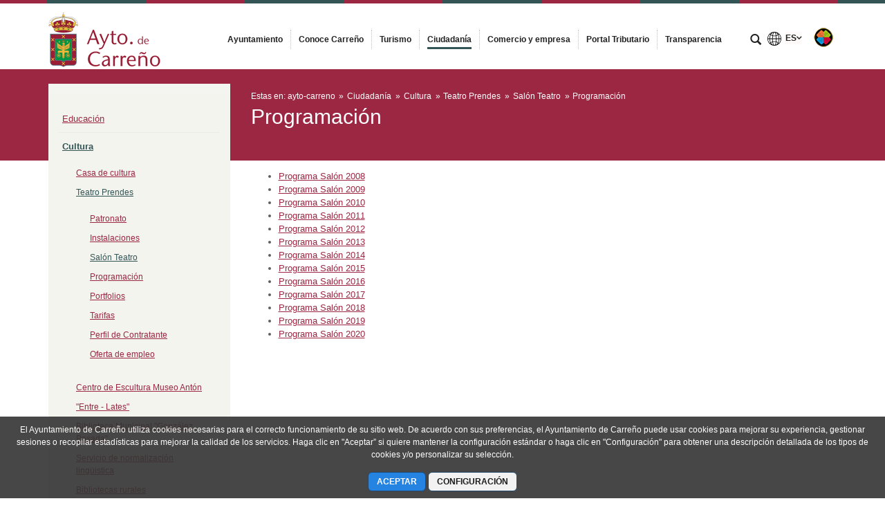

--- FILE ---
content_type: text/html;charset=UTF-8
request_url: https://www.ayto-carreno.es/programacion2?p_p_id=com_liferay_document_library_web_portlet_IGDisplayPortlet_INSTANCE_J2H5g6bafTg9&p_p_lifecycle=0&p_p_state=normal&p_p_mode=view&_com_liferay_document_library_web_portlet_IGDisplayPortlet_INSTANCE_J2H5g6bafTg9_mvcRenderCommandName=%2Fimage_gallery_display%2Fview&_com_liferay_document_library_web_portlet_IGDisplayPortlet_INSTANCE_J2H5g6bafTg9_topLink=home&_com_liferay_document_library_web_portlet_IGDisplayPortlet_INSTANCE_J2H5g6bafTg9_folderId=4081583&_com_liferay_document_library_web_portlet_IGDisplayPortlet_INSTANCE_J2H5g6bafTg9_cur2=18&p_r_p_resetCur=false&_com_liferay_document_library_web_portlet_IGDisplayPortlet_INSTANCE_J2H5g6bafTg9_delta2=15
body_size: 14809
content:




































	
		
			<!DOCTYPE html>




























































<html class="ltr" dir="ltr" lang="es-ES">

<head>


			<title>
				Programación - 
Ayuntamiento de Carreño			</title>	
	<meta content="initial-scale=1.0, width=device-width" name="viewport" />

		<link href="https://www.ayto-carreno.es/o/main-responsive-theme/images/ayto-carreno/favicon.ico" rel="Shortcut Icon"/>






































<meta content="text/html; charset=UTF-8" http-equiv="content-type" />












<script data-senna-track="permanent" src="/combo?browserId=other&minifierType=js&languageId=es_ES&t=1768787450592&/o/frontend-js-jquery-web/jquery/jquery.min.js&/o/frontend-js-jquery-web/jquery/bootstrap.bundle.min.js&/o/frontend-js-jquery-web/jquery/collapsible_search.js&/o/frontend-js-jquery-web/jquery/fm.js&/o/frontend-js-jquery-web/jquery/form.js&/o/frontend-js-jquery-web/jquery/popper.min.js&/o/frontend-js-jquery-web/jquery/side_navigation.js" type="text/javascript"></script>
<link data-senna-track="permanent" href="/o/frontend-theme-font-awesome-web/css/main.css" rel="stylesheet" type="text/css" />


<link href="https://www.ayto-carreno.es/o/main-responsive-theme/images/favicon.ico" rel="icon" />





	

		
			
				<link data-senna-track="temporary" href="https://www.ayto-carreno.es/programacion2" rel="canonical" />
			
		

	

		
			
				<link data-senna-track="temporary" href="https://www.ayto-carreno.es/programacion2" hreflang="es-ES" rel="alternate" />
			
			

	

		
			
				<link data-senna-track="temporary" href="https://www.ayto-carreno.es/ast/programacion2" hreflang="ast-ES" rel="alternate" />
			
			

	

		
			
				<link data-senna-track="temporary" href="https://www.ayto-carreno.es/en/programacion2" hreflang="en-US" rel="alternate" />
			
			

	

		
			
				<link data-senna-track="temporary" href="https://www.ayto-carreno.es/programacion2" hreflang="x-default" rel="alternate" />
			
			

	





<link class="lfr-css-file" data-senna-track="temporary" href="https://www.ayto-carreno.es/o/main-responsive-theme/css/clay.css?browserId=other&amp;themeId=mainresponsive_WAR_mainresponsivetheme&amp;minifierType=css&amp;languageId=es_ES&amp;t=1763644258000" id="liferayAUICSS" rel="stylesheet" type="text/css" />



<link data-senna-track="temporary" href="/o/frontend-css-web/main.css?browserId=other&amp;themeId=mainresponsive_WAR_mainresponsivetheme&amp;minifierType=css&amp;languageId=es_ES&amp;t=1734592283647" id="liferayPortalCSS" rel="stylesheet" type="text/css" />









	

	





	



	

		<link data-senna-track="temporary" href="/combo?browserId=other&amp;minifierType=&amp;themeId=mainresponsive_WAR_mainresponsivetheme&amp;languageId=es_ES&amp;com_liferay_journal_content_web_portlet_JournalContentPortlet_INSTANCE_87Bz:%2Fcss%2Fmain.css&amp;com_liferay_product_navigation_product_menu_web_portlet_ProductMenuPortlet:%2Fcss%2Fmain.css&amp;com_liferay_product_navigation_user_personal_bar_web_portlet_ProductNavigationUserPersonalBarPortlet:%2Fcss%2Fmain.css&amp;com_liferay_site_navigation_menu_web_portlet_SiteNavigationMenuPortlet:%2Fcss%2Fmain.css&amp;t=1763644258000" id="db2c2eb9" rel="stylesheet" type="text/css" />

	







<script data-senna-track="temporary" type="text/javascript">
	// <![CDATA[
		var Liferay = Liferay || {};

		Liferay.Browser = {
			acceptsGzip: function() {
				return true;
			},

			

			getMajorVersion: function() {
				return 131.0;
			},

			getRevision: function() {
				return '537.36';
			},
			getVersion: function() {
				return '131.0';
			},

			

			isAir: function() {
				return false;
			},
			isChrome: function() {
				return true;
			},
			isEdge: function() {
				return false;
			},
			isFirefox: function() {
				return false;
			},
			isGecko: function() {
				return true;
			},
			isIe: function() {
				return false;
			},
			isIphone: function() {
				return false;
			},
			isLinux: function() {
				return false;
			},
			isMac: function() {
				return true;
			},
			isMobile: function() {
				return false;
			},
			isMozilla: function() {
				return false;
			},
			isOpera: function() {
				return false;
			},
			isRtf: function() {
				return true;
			},
			isSafari: function() {
				return true;
			},
			isSun: function() {
				return false;
			},
			isWebKit: function() {
				return true;
			},
			isWindows: function() {
				return false;
			}
		};

		Liferay.Data = Liferay.Data || {};

		Liferay.Data.ICONS_INLINE_SVG = true;

		Liferay.Data.NAV_SELECTOR = '#navigation';

		Liferay.Data.NAV_SELECTOR_MOBILE = '#navigationCollapse';

		Liferay.Data.isCustomizationView = function() {
			return false;
		};

		Liferay.Data.notices = [
			null

			

			
		];

		Liferay.PortletKeys = {
			DOCUMENT_LIBRARY: 'com_liferay_document_library_web_portlet_DLPortlet',
			DYNAMIC_DATA_MAPPING: 'com_liferay_dynamic_data_mapping_web_portlet_DDMPortlet',
			ITEM_SELECTOR: 'com_liferay_item_selector_web_portlet_ItemSelectorPortlet'
		};

		Liferay.PropsValues = {
			JAVASCRIPT_SINGLE_PAGE_APPLICATION_TIMEOUT: 0,
			NTLM_AUTH_ENABLED: false,
			UPLOAD_SERVLET_REQUEST_IMPL_MAX_SIZE: 524288000
		};

		Liferay.ThemeDisplay = {

			

			
				getLayoutId: function() {
					return '181';
				},

				

				getLayoutRelativeControlPanelURL: function() {
					return '/group/ayto-carreno/~/control_panel/manage?p_p_id=com_liferay_document_library_web_portlet_IGDisplayPortlet_INSTANCE_J2H5g6bafTg9';
				},

				getLayoutRelativeURL: function() {
					return '/programacion2';
				},
				getLayoutURL: function() {
					return 'https://www.ayto-carreno.es/programacion2';
				},
				getParentLayoutId: function() {
					return '165';
				},
				isControlPanel: function() {
					return false;
				},
				isPrivateLayout: function() {
					return 'false';
				},
				isVirtualLayout: function() {
					return false;
				},
			

			getBCP47LanguageId: function() {
				return 'es-ES';
			},
			getCanonicalURL: function() {

				

				return 'https\x3a\x2f\x2fwww\x2eayto-carreno\x2ees\x2fprogramacion2';
			},
			getCDNBaseURL: function() {
				return 'https://www.ayto-carreno.es';
			},
			getCDNDynamicResourcesHost: function() {
				return '';
			},
			getCDNHost: function() {
				return '';
			},
			getCompanyGroupId: function() {
				return '2295845';
			},
			getCompanyId: function() {
				return '10114';
			},
			getDefaultLanguageId: function() {
				return 'es_ES';
			},
			getDoAsUserIdEncoded: function() {
				return '';
			},
			getLanguageId: function() {
				return 'es_ES';
			},
			getParentGroupId: function() {
				return '232025';
			},
			getPathContext: function() {
				return '';
			},
			getPathImage: function() {
				return '/image';
			},
			getPathJavaScript: function() {
				return '/o/frontend-js-web';
			},
			getPathMain: function() {
				return '/c';
			},
			getPathThemeImages: function() {
				return 'https://www.ayto-carreno.es/o/main-responsive-theme/images';
			},
			getPathThemeRoot: function() {
				return '/o/main-responsive-theme';
			},
			getPlid: function() {
				return '295249';
			},
			getPortalURL: function() {
				return 'https://www.ayto-carreno.es';
			},
			getRealUserId: function() {
				return '10117';
			},
			getScopeGroupId: function() {
				return '232025';
			},
			getScopeGroupIdOrLiveGroupId: function() {
				return '232025';
			},
			getSessionId: function() {
				return '';
			},
			getSiteAdminURL: function() {
				return 'https://www.ayto-carreno.es/group/ayto-carreno/~/control_panel/manage?p_p_lifecycle=0&p_p_state=maximized&p_p_mode=view';
			},
			getSiteGroupId: function() {
				return '232025';
			},
			getURLControlPanel: function() {
				return '/group/control_panel?refererPlid=295249';
			},
			getURLHome: function() {
				return 'https\x3a\x2f\x2fwww\x2eayto-carreno\x2ees\x2fweb\x2fcast';
			},
			getUserEmailAddress: function() {
				return '';
			},
			getUserId: function() {
				return '10117';
			},
			getUserName: function() {
				return '';
			},
			isAddSessionIdToURL: function() {
				return false;
			},
			isImpersonated: function() {
				return false;
			},
			isSignedIn: function() {
				return false;
			},

			isStagedPortlet: function() {
				
					
						return true;
					
					
			},

			isStateExclusive: function() {
				return false;
			},
			isStateMaximized: function() {
				return false;
			},
			isStatePopUp: function() {
				return false;
			}
		};

		var themeDisplay = Liferay.ThemeDisplay;

		Liferay.AUI = {

			

			getAvailableLangPath: function() {
				return 'available_languages.jsp?browserId=other&themeId=mainresponsive_WAR_mainresponsivetheme&colorSchemeId=60&minifierType=js&languageId=es_ES&t=1768787963023';
			},
			getCombine: function() {
				return true;
			},
			getComboPath: function() {
				return '/combo/?browserId=other&minifierType=&languageId=es_ES&t=1734592286366&';
			},
			getDateFormat: function() {
				return '%d/%m/%Y';
			},
			getEditorCKEditorPath: function() {
				return '/o/frontend-editor-ckeditor-web';
			},
			getFilter: function() {
				var filter = 'raw';

				
					
						filter = 'min';
					
					

				return filter;
			},
			getFilterConfig: function() {
				var instance = this;

				var filterConfig = null;

				if (!instance.getCombine()) {
					filterConfig = {
						replaceStr: '.js' + instance.getStaticResourceURLParams(),
						searchExp: '\\.js$'
					};
				}

				return filterConfig;
			},
			getJavaScriptRootPath: function() {
				return '/o/frontend-js-web';
			},
			getLangPath: function() {
				return 'aui_lang.jsp?browserId=other&themeId=mainresponsive_WAR_mainresponsivetheme&colorSchemeId=60&minifierType=js&languageId=es_ES&t=1734592286366';
			},
			getPortletRootPath: function() {
				return '/html/portlet';
			},
			getStaticResourceURLParams: function() {
				return '?browserId=other&minifierType=&languageId=es_ES&t=1734592286366';
			}
		};

		Liferay.authToken = 'arw8srI4';

		

		Liferay.currentURL = '\x2fprogramacion2\x3fp_p_id\x3dcom_liferay_document_library_web_portlet_IGDisplayPortlet_INSTANCE_J2H5g6bafTg9\x26p_p_lifecycle\x3d0\x26p_p_state\x3dnormal\x26p_p_mode\x3dview\x26_com_liferay_document_library_web_portlet_IGDisplayPortlet_INSTANCE_J2H5g6bafTg9_mvcRenderCommandName\x3d\x252Fimage_gallery_display\x252Fview\x26_com_liferay_document_library_web_portlet_IGDisplayPortlet_INSTANCE_J2H5g6bafTg9_topLink\x3dhome\x26_com_liferay_document_library_web_portlet_IGDisplayPortlet_INSTANCE_J2H5g6bafTg9_folderId\x3d4081583\x26_com_liferay_document_library_web_portlet_IGDisplayPortlet_INSTANCE_J2H5g6bafTg9_cur2\x3d18\x26p_r_p_resetCur\x3dfalse\x26_com_liferay_document_library_web_portlet_IGDisplayPortlet_INSTANCE_J2H5g6bafTg9_delta2\x3d15';
		Liferay.currentURLEncoded = '\x252Fprogramacion2\x253Fp_p_id\x253Dcom_liferay_document_library_web_portlet_IGDisplayPortlet_INSTANCE_J2H5g6bafTg9\x2526p_p_lifecycle\x253D0\x2526p_p_state\x253Dnormal\x2526p_p_mode\x253Dview\x2526_com_liferay_document_library_web_portlet_IGDisplayPortlet_INSTANCE_J2H5g6bafTg9_mvcRenderCommandName\x253D\x25252Fimage_gallery_display\x25252Fview\x2526_com_liferay_document_library_web_portlet_IGDisplayPortlet_INSTANCE_J2H5g6bafTg9_topLink\x253Dhome\x2526_com_liferay_document_library_web_portlet_IGDisplayPortlet_INSTANCE_J2H5g6bafTg9_folderId\x253D4081583\x2526_com_liferay_document_library_web_portlet_IGDisplayPortlet_INSTANCE_J2H5g6bafTg9_cur2\x253D18\x2526p_r_p_resetCur\x253Dfalse\x2526_com_liferay_document_library_web_portlet_IGDisplayPortlet_INSTANCE_J2H5g6bafTg9_delta2\x253D15';
	// ]]>
</script>

<script src="/o/js_loader_config?t=1768787450595" type="text/javascript"></script>
<script data-senna-track="permanent" src="/combo?browserId=other&minifierType=js&languageId=es_ES&t=1734592286366&/o/frontend-js-web/loader/config.js&/o/frontend-js-web/loader/loader.js&/o/frontend-js-web/aui/aui/aui.js&/o/frontend-js-web/aui/aui-base-html5-shiv/aui-base-html5-shiv.js&/o/frontend-js-web/liferay/browser_selectors.js&/o/frontend-js-web/liferay/modules.js&/o/frontend-js-web/liferay/aui_sandbox.js&/o/frontend-js-web/misc/svg4everybody.js&/o/frontend-js-web/aui/arraylist-add/arraylist-add.js&/o/frontend-js-web/aui/arraylist-filter/arraylist-filter.js&/o/frontend-js-web/aui/arraylist/arraylist.js&/o/frontend-js-web/aui/array-extras/array-extras.js&/o/frontend-js-web/aui/array-invoke/array-invoke.js&/o/frontend-js-web/aui/attribute-base/attribute-base.js&/o/frontend-js-web/aui/attribute-complex/attribute-complex.js&/o/frontend-js-web/aui/attribute-core/attribute-core.js&/o/frontend-js-web/aui/attribute-observable/attribute-observable.js&/o/frontend-js-web/aui/attribute-extras/attribute-extras.js&/o/frontend-js-web/aui/base-base/base-base.js&/o/frontend-js-web/aui/base-pluginhost/base-pluginhost.js&/o/frontend-js-web/aui/classnamemanager/classnamemanager.js&/o/frontend-js-web/aui/datatype-xml-format/datatype-xml-format.js&/o/frontend-js-web/aui/datatype-xml-parse/datatype-xml-parse.js&/o/frontend-js-web/aui/dom-base/dom-base.js&/o/frontend-js-web/aui/dom-core/dom-core.js&/o/frontend-js-web/aui/dom-screen/dom-screen.js&/o/frontend-js-web/aui/dom-style/dom-style.js&/o/frontend-js-web/aui/event-base/event-base.js&/o/frontend-js-web/aui/event-custom-base/event-custom-base.js&/o/frontend-js-web/aui/event-custom-complex/event-custom-complex.js&/o/frontend-js-web/aui/event-delegate/event-delegate.js&/o/frontend-js-web/aui/event-focus/event-focus.js&/o/frontend-js-web/aui/event-hover/event-hover.js&/o/frontend-js-web/aui/event-key/event-key.js&/o/frontend-js-web/aui/event-mouseenter/event-mouseenter.js&/o/frontend-js-web/aui/event-mousewheel/event-mousewheel.js" type="text/javascript"></script>
<script data-senna-track="permanent" src="/combo?browserId=other&minifierType=js&languageId=es_ES&t=1734592286366&/o/frontend-js-web/aui/event-outside/event-outside.js&/o/frontend-js-web/aui/event-resize/event-resize.js&/o/frontend-js-web/aui/event-simulate/event-simulate.js&/o/frontend-js-web/aui/event-synthetic/event-synthetic.js&/o/frontend-js-web/aui/intl/intl.js&/o/frontend-js-web/aui/io-base/io-base.js&/o/frontend-js-web/aui/io-form/io-form.js&/o/frontend-js-web/aui/io-queue/io-queue.js&/o/frontend-js-web/aui/io-upload-iframe/io-upload-iframe.js&/o/frontend-js-web/aui/io-xdr/io-xdr.js&/o/frontend-js-web/aui/json-parse/json-parse.js&/o/frontend-js-web/aui/json-stringify/json-stringify.js&/o/frontend-js-web/aui/node-base/node-base.js&/o/frontend-js-web/aui/node-core/node-core.js&/o/frontend-js-web/aui/node-event-delegate/node-event-delegate.js&/o/frontend-js-web/aui/node-event-simulate/node-event-simulate.js&/o/frontend-js-web/aui/node-focusmanager/node-focusmanager.js&/o/frontend-js-web/aui/node-pluginhost/node-pluginhost.js&/o/frontend-js-web/aui/node-screen/node-screen.js&/o/frontend-js-web/aui/node-style/node-style.js&/o/frontend-js-web/aui/oop/oop.js&/o/frontend-js-web/aui/plugin/plugin.js&/o/frontend-js-web/aui/pluginhost-base/pluginhost-base.js&/o/frontend-js-web/aui/pluginhost-config/pluginhost-config.js&/o/frontend-js-web/aui/querystring-stringify-simple/querystring-stringify-simple.js&/o/frontend-js-web/aui/queue-promote/queue-promote.js&/o/frontend-js-web/aui/selector-css2/selector-css2.js&/o/frontend-js-web/aui/selector-css3/selector-css3.js&/o/frontend-js-web/aui/selector-native/selector-native.js&/o/frontend-js-web/aui/selector/selector.js&/o/frontend-js-web/aui/widget-base/widget-base.js&/o/frontend-js-web/aui/widget-htmlparser/widget-htmlparser.js&/o/frontend-js-web/aui/widget-skin/widget-skin.js&/o/frontend-js-web/aui/widget-uievents/widget-uievents.js&/o/frontend-js-web/aui/yui-throttle/yui-throttle.js&/o/frontend-js-web/aui/aui-base-core/aui-base-core.js" type="text/javascript"></script>
<script data-senna-track="permanent" src="/combo?browserId=other&minifierType=js&languageId=es_ES&t=1734592286366&/o/frontend-js-web/aui/aui-base-lang/aui-base-lang.js&/o/frontend-js-web/aui/aui-classnamemanager/aui-classnamemanager.js&/o/frontend-js-web/aui/aui-component/aui-component.js&/o/frontend-js-web/aui/aui-debounce/aui-debounce.js&/o/frontend-js-web/aui/aui-delayed-task-deprecated/aui-delayed-task-deprecated.js&/o/frontend-js-web/aui/aui-event-base/aui-event-base.js&/o/frontend-js-web/aui/aui-event-input/aui-event-input.js&/o/frontend-js-web/aui/aui-form-validator/aui-form-validator.js&/o/frontend-js-web/aui/aui-node-base/aui-node-base.js&/o/frontend-js-web/aui/aui-node-html5/aui-node-html5.js&/o/frontend-js-web/aui/aui-selector/aui-selector.js&/o/frontend-js-web/aui/aui-timer/aui-timer.js&/o/frontend-js-web/liferay/dependency.js&/o/frontend-js-web/liferay/dom_task_runner.js&/o/frontend-js-web/liferay/events.js&/o/frontend-js-web/liferay/language.js&/o/frontend-js-web/liferay/lazy_load.js&/o/frontend-js-web/liferay/liferay.js&/o/frontend-js-web/liferay/util.js&/o/frontend-js-web/liferay/global.bundle.js&/o/frontend-js-web/liferay/portal.js&/o/frontend-js-web/liferay/portlet.js&/o/frontend-js-web/liferay/workflow.js&/o/frontend-js-web/liferay/form.js&/o/frontend-js-web/liferay/form_placeholders.js&/o/frontend-js-web/liferay/icon.js&/o/frontend-js-web/liferay/menu.js&/o/frontend-js-web/liferay/notice.js&/o/frontend-js-web/liferay/poller.js&/o/frontend-js-web/aui/async-queue/async-queue.js&/o/frontend-js-web/aui/base-build/base-build.js&/o/frontend-js-web/aui/cookie/cookie.js&/o/frontend-js-web/aui/event-touch/event-touch.js&/o/frontend-js-web/aui/overlay/overlay.js&/o/frontend-js-web/aui/querystring-stringify/querystring-stringify.js&/o/frontend-js-web/aui/widget-child/widget-child.js&/o/frontend-js-web/aui/widget-position-align/widget-position-align.js&/o/frontend-js-web/aui/widget-position-constrain/widget-position-constrain.js&/o/frontend-js-web/aui/widget-position/widget-position.js" type="text/javascript"></script>
<script data-senna-track="permanent" src="/combo?browserId=other&minifierType=js&languageId=es_ES&t=1734592286366&/o/frontend-js-web/aui/widget-stack/widget-stack.js&/o/frontend-js-web/aui/widget-stdmod/widget-stdmod.js&/o/frontend-js-web/aui/aui-aria/aui-aria.js&/o/frontend-js-web/aui/aui-io-plugin-deprecated/aui-io-plugin-deprecated.js&/o/frontend-js-web/aui/aui-io-request/aui-io-request.js&/o/frontend-js-web/aui/aui-loading-mask-deprecated/aui-loading-mask-deprecated.js&/o/frontend-js-web/aui/aui-overlay-base-deprecated/aui-overlay-base-deprecated.js&/o/frontend-js-web/aui/aui-overlay-context-deprecated/aui-overlay-context-deprecated.js&/o/frontend-js-web/aui/aui-overlay-manager-deprecated/aui-overlay-manager-deprecated.js&/o/frontend-js-web/aui/aui-overlay-mask-deprecated/aui-overlay-mask-deprecated.js&/o/frontend-js-web/aui/aui-parse-content/aui-parse-content.js&/o/frontend-js-web/liferay/layout_exporter.js&/o/frontend-js-web/liferay/session.js&/o/frontend-js-web/liferay/deprecated.js" type="text/javascript"></script>




	

	<script data-senna-track="temporary" src="/o/js_bundle_config?t=1768787457838" type="text/javascript"></script>


<script data-senna-track="temporary" type="text/javascript">
	// <![CDATA[
		
			
				
		

		

		
	// ]]>
</script>





	
		

			

			
				<script data-senna-track="permanent" id="googleAnalyticsScript" type="text/javascript">
					(function(i, s, o, g, r, a, m) {
						i['GoogleAnalyticsObject'] = r;

						i[r] = i[r] || function() {
							var arrayValue = i[r].q || [];

							i[r].q = arrayValue;

							(i[r].q).push(arguments);
						};

						i[r].l = 1 * new Date();

						a = s.createElement(o);
						m = s.getElementsByTagName(o)[0];
						a.async = 1;
						a.src = g;
						m.parentNode.insertBefore(a, m);
					})(window, document, 'script', '//www.google-analytics.com/analytics.js', 'ga');

					

		

	
                                        
                    
                            
                                    
                                            ga('create', 'UA-22587687-49' , 'auto');
                                    
                            
                    
                            
                                    
                                            ga('create', 'G-20M28DFRXC' , {'name':'t1'}, 'auto');
                                    
                            
                    
                    
                                        

					

					

					ga('send', 'pageview');

            		
	                
	                        ga('t1.send', 'pageview');
	                
	                

					
						Liferay.on(
							'endNavigate',
							function(event) {
								ga('set', 'page', event.path);
								ga('send', 'pageview');
                                                                
                                                                
                                                                        ga('t1.set', 'page', event.path);
                                                                        ga('t1.send', 'pageview');
                                                                
                                                                
							}
						);
					
				</script>
			
		
		



	
		

			

			
		
	



	
		

			

			
		
	












	

	





	



	



















<link class="lfr-css-file" data-senna-track="temporary" href="https://www.ayto-carreno.es/o/main-responsive-theme/css/main.css?browserId=other&amp;themeId=mainresponsive_WAR_mainresponsivetheme&amp;minifierType=css&amp;languageId=es_ES&amp;t=1763644258000" id="liferayThemeCSS" rel="stylesheet" type="text/css" />




	<style data-senna-track="temporary" type="text/css">
		.content-visita-virtual table,
.content-visita-virtual object {
      width: 100% !important;
}
.content-visita-virtual .text{
   width:80%;
}
.content-visita-virtual .code{
   width:20%;
   text-align:right;
}
	</style>





	<style data-senna-track="temporary" type="text/css">

		

			

				

					

#p_p_id_com_liferay_journal_content_web_portlet_JournalContentPortlet_INSTANCE_87Bz_ .portlet-content {

}




				

			

		

			

		

			

		

			

		

			

		

			

				

					

#p_p_id_com_liferay_site_navigation_site_map_web_portlet_SiteNavigationSiteMapPortlet_INSTANCE_PIE_ .portlet-content {

}




				

			

		

			

		

			

		

	</style>


<script type="text/javascript">
// <![CDATA[
Liferay.Loader.require('frontend-js-spa-web@3.0.56/liferay/init.es', function(frontendJsSpaWeb3056LiferayInitEs) {
(function(){
var frontendJsSpaWebLiferayInitEs = frontendJsSpaWeb3056LiferayInitEs;
(function() {var $ = AUI.$;var _ = AUI._;

Liferay.SPA = Liferay.SPA || {};
Liferay.SPA.cacheExpirationTime = -1;
Liferay.SPA.clearScreensCache = false;
Liferay.SPA.debugEnabled = false;
Liferay.SPA.excludedPaths = ["/c/document_library","/documents","/image"];
Liferay.SPA.loginRedirect = '';
Liferay.SPA.navigationExceptionSelectors = ':not([target="_blank"]):not([data-senna-off]):not([data-resource-href]):not([data-cke-saved-href]):not([data-cke-saved-href])';
Liferay.SPA.requestTimeout = 0;
Liferay.SPA.userNotification = {
	message: 'Parece que esto está tardando más de lo esperado.',
	timeout: 30000,
	title: 'Vaya'
};

frontendJsSpaWebLiferayInitEs.default.init(
	function(app) {
		app.setPortletsBlacklist({"com_liferay_nested_portlets_web_portlet_NestedPortletsPortlet":true,"com_liferay_site_navigation_directory_web_portlet_SitesDirectoryPortlet":true,"com_liferay_login_web_portlet_LoginPortlet":true,"index_checker_WAR_indexcheckerportlet":true,"com_liferay_login_web_portlet_FastLoginPortlet":true});
		app.setValidStatusCodes([221,490,494,499,491,492,493,495,220]);
	}
);})();})();
});
// ]]>
</script><link data-senna-track="permanent" href="https://www.ayto-carreno.es/combo?browserId=other&minifierType=css&languageId=es_ES&t=1734592280191&/o/change-tracking-change-lists-indicator-theme-contributor/change_tracking_change_lists_indicator.css" rel="stylesheet" type = "text/css" />








<script data-senna-track="temporary" type="text/javascript">
	if (window.Analytics) {
		window._com_liferay_document_library_analytics_isViewFileEntry = false;
	}
</script>













<script type="text/javascript">
// <![CDATA[
Liferay.on(
	'ddmFieldBlur', function(event) {
		if (window.Analytics) {
			Analytics.send(
				'fieldBlurred',
				'Form',
				{
					fieldName: event.fieldName,
					focusDuration: event.focusDuration,
					formId: event.formId,
					page: event.page
				}
			);
		}
	}
);

Liferay.on(
	'ddmFieldFocus', function(event) {
		if (window.Analytics) {
			Analytics.send(
				'fieldFocused',
				'Form',
				{
					fieldName: event.fieldName,
					formId: event.formId,
					page: event.page
				}
			);
		}
	}
);

Liferay.on(
	'ddmFormPageShow', function(event) {
		if (window.Analytics) {
			Analytics.send(
				'pageViewed',
				'Form',
				{
					formId: event.formId,
					page: event.page,
					title: event.title
				}
			);
		}
	}
);

Liferay.on(
	'ddmFormSubmit', function(event) {
		if (window.Analytics) {
			Analytics.send(
				'formSubmitted',
				'Form',
				{
					formId: event.formId
				}
			);
		}
	}
);

Liferay.on(
	'ddmFormView', function(event) {
		if (window.Analytics) {
			Analytics.send(
				'formViewed',
				'Form',
				{
					formId: event.formId,
					title: event.title
				}
			);
		}
	}
);
// ]]>
</script>














		<link href="https://www.ayto-carreno.es/o/main-responsive-theme/images/ayto-carreno/favicon.ico" rel="Shortcut Icon"/>

	<!-- HTML5 shim and Respond.js IE8 support of HTML5 elements and media queries -->
    <!--[if IE]>
      <script src="https://oss.maxcdn.com/libs/html5shiv/3.7.0/html5shiv.js"></script>
      <script src="https://oss.maxcdn.com/libs/respond.js/1.3.0/respond.min.js"></script>
    <![endif]-->

</head>

<body class=" controls-visible granateverdeazulado yui3-skin-sam signed-out public-page organization-site">


















































	<nav aria-label="Enlaces rápidos" class="quick-access-nav" id="bfxt_quickAccessNav">
		<h1 class="hide-accessible">Navegación</h1>

		<ul>
			
				<li><a href="#main-content">Saltar al contenido</a></li>
			

			
		</ul>
	</nav>























































































<div class="container-fluid cast-styles" id="wrapper">
	<header id="banner" role="banner" class="navbar navbar-expand-xl barrasuperior">
		<div class="container">

			<button class="navbar-toggler btn-navbar" type="button" data-toggle="collapse" data-target="#navigation2" aria-controls="navigation2" aria-expanded="false" aria-label="Toggle navigation">
				<span class="icon-bar"></span>
				<span class="icon-bar"></span>
				<span class="icon-bar"></span>
			</button>

			<div class="navbar-header">
				<h1 class="site-title">
					<a class="logo custom-logo" href="https://www.ayto-carreno.es" title="Ir a ayto-carreno">
								<img alt="Ayuntamiento de Carreño" height="79" src="/image/layout_set_logo?img_id=307443&amp;t=1769043881885" width="162" class="logo img-responsive" />
					</a>
				</h1>
			</div>

<nav class="sort-pages modify-pages collapse navbar-collapse justify-content-end" id="navigation2" role="navigation" aria-label="Páginas del sitio web">
	<ul role="menubar" class="navbar-nav">


				<li class="noselected" id="layout_12" role="presentation">
					<a aria-labelledby="layout_12"  href="https://www.ayto-carreno.es/ayuntamiento"  role="menuitem">
						<span>
							Ayuntamiento
						</span>
					</a>
				</li>


				<li class="noselected" id="layout_114" role="presentation">
					<a aria-labelledby="layout_114"  href="https://www.ayto-carreno.es/conoce-carreno"  role="menuitem">
						<span>
							Conoce Carreño
						</span>
					</a>
				</li>


				<li class="noselected" id="layout_26" role="presentation">
					<a aria-labelledby="layout_26"  href="https://www.ayto-carreno.es/turismo"  role="menuitem">
						<span>
							Turismo
						</span>
					</a>
				</li>


				<li class="selected" id="layout_33" role="presentation">
					<a aria-labelledby="layout_33" aria-haspopup='true' href="https://www.ayto-carreno.es/servicios-a-la-ciudadania"  role="menuitem">
						<span>
							Ciudadanía
						</span>
					</a>
				</li>


				<li class="noselected" id="layout_56" role="presentation">
					<a aria-labelledby="layout_56"  href="https://www.ayto-carreno.es/comercio-y-empresa"  role="menuitem">
						<span>
							Comercio y empresa
						</span>
					</a>
				</li>


				<li class="noselected" id="layout_626" role="presentation">
					<a aria-labelledby="layout_626"  href="https://portaltributario.i-cast.es/portal/entidades.do?ent_id=2&amp;idioma=1"  role="menuitem">
						<span>
							Portal Tributario
						</span>
					</a>
				</li>


				<li class="noselected" id="layout_488" role="presentation">
					<a aria-labelledby="layout_488"  href="https://www.ayto-carreno.es/portal-de-transparencia"  role="menuitem">
						<span>
							Transparencia
						</span>
					</a>
				</li>
	</ul>
</nav>			
			<div class="navbar-tools">
				<button class="btn btn-navbar" id="busca_toggle" data-navid="pepito" aria-expanded="false" aria-controls="wrapper-buscador" aria-label="mostrar/ocultar buscador">
					<span class="glyphicon glyphicon-search" aria-hidden="true"></span>
				</button>
				<div class="wrapper-buscador" id="wrapper-buscador" aria-hidden="true" style="display:none">
					<div class="container">
						<div class="buscador navbar-form" id="buscadorextra">

<form name="buscador" method="get" action="https://www.ayto-carreno.es/web/ayto-carreno/buscador?p_p_id=com_liferay_portal_search_web_portlet_SearchPortlet&p_p_lifecycle=0&p_p_state=normal&p_p_mode=view&_com_liferay_portal_search_web_portlet_SearchPortlet_mvcPath=/search.jsp&_com_liferay_portal_search_web_portlet_SearchPortlet_redirect=https://www.ayto-carreno.es/web/ayto-carreno/buscador?p_p_id=com_liferay_portal_search_web_portlet_SearchPortlet&p_p_lifecycle=0&p_p_state=normal&p_p_mode=view&_com_liferay_portal_search_web_portlet_SearchPortlet_keywords=&_com_liferay_portal_search_web_portlet_SearchPortlet_scope=this-site&p_auth="> 
    <input name="p_p_id" type="hidden" value="com_liferay_portal_search_web_portlet_SearchPortlet">
    <input name="p_p_lifecycle" type="hidden" value="0">
    <input name="p_p_state" type="hidden" value="normal">
    <input name="p_p_mode" type="hidden" value="view">
    <input name="_com_liferay_portal_search_web_portlet_SearchPortlet_mvcPath" type="hidden" value="/search.jsp">
    <input name="_com_liferay_portal_search_web_portlet_SearchPortlet_redirect" type="hidden" value="https://www.ayto-carreno.es/web/ayto-carreno/buscador?p_p_id=com_liferay_portal_search_web_portlet_SearchPortlet&p_p_lifecycle=0&p_p_state=normal&p_p_mode=view">
    <input name="_com_liferay_portal_search_web_portlet_SearchPortlet_scope" type="hidden" value="this-site">
    <input name="p_auth" type="hidden" value="">

    <label class="label-buscador m-0 mt-2">Buscar en el sitio</label>
    <input name="_com_liferay_portal_search_web_portlet_SearchPortlet_keywords" type="text" value="" aria-label="buscar" size="30"  class="">

    <input class="lupa-buscador" type="image" src="https://www.ayto-carreno.es/o/main-responsive-theme/images/forms/lupa.svg" aria-label="buscar" role="button" alt="buscar">

</form>						</div>
					</div>
				</div>
				
					<div id="idiomas">








































	

	<div class="portlet-boundary portlet-boundary_com_liferay_site_navigation_language_web_portlet_SiteNavigationLanguagePortlet_  portlet-static portlet-static-end portlet-barebone portlet-language " id="p_p_id_com_liferay_site_navigation_language_web_portlet_SiteNavigationLanguagePortlet_">
		<span id="p_com_liferay_site_navigation_language_web_portlet_SiteNavigationLanguagePortlet"></span>




	

	
		
			






































	
		
<section class="portlet" id="portlet_com_liferay_site_navigation_language_web_portlet_SiteNavigationLanguagePortlet">


	<div class="portlet-content">

		<div class="autofit-float autofit-row portlet-header">

			<div class="autofit-col autofit-col-end">
				<div class="autofit-section">
				</div>
			</div>
		</div>

		
			<div class=" portlet-content-container">
				


	<div class="portlet-body">



	
		
			
				
					



















































	

				

				
					
						


	

		



































































	

	<div class="lang">
    <div class="icon-idioma"></div>
    <div class="list-idioma">
                            
                        <button class="lang-active" aria-label="selector de idiomas">
<span class="language-entry-short-text" lang="es-ES" >es</span>                        </button>
                    
                        <div class="lang-list">
<a href="/c/portal/update_language?p_l_id=295249&amp;redirect=%2Fprogramacion2%3Fp_p_id%3Dcom_liferay_document_library_web_portlet_IGDisplayPortlet_INSTANCE_J2H5g6bafTg9%26p_p_lifecycle%3D0%26p_p_state%3Dnormal%26p_p_mode%3Dview%26_com_liferay_document_library_web_portlet_IGDisplayPortlet_INSTANCE_J2H5g6bafTg9_mvcRenderCommandName%3D%252Fimage_gallery_display%252Fview%26_com_liferay_document_library_web_portlet_IGDisplayPortlet_INSTANCE_J2H5g6bafTg9_topLink%3Dhome%26_com_liferay_document_library_web_portlet_IGDisplayPortlet_INSTANCE_J2H5g6bafTg9_folderId%3D4081583%26_com_liferay_document_library_web_portlet_IGDisplayPortlet_INSTANCE_J2H5g6bafTg9_cur2%3D18%26p_r_p_resetCur%3Dfalse%26_com_liferay_document_library_web_portlet_IGDisplayPortlet_INSTANCE_J2H5g6bafTg9_delta2%3D15&amp;languageId=ast_ES" class="language-entry-short-text" lang="ast-ES" >ast</a>                        </div>
    </div>
</div>


	
	
					
				
			
		
	
	


	</div>

			</div>
		
	</div>
</section>
	

		
		







	</div>






					</div>
							<div class="padding-t-small">
								<a href="https://www.ayto-carreno.es/web/ayto-carreno/asistente-virtual-de-turismo"><img src="https://www.ayto-carreno.es/o/main-responsive-theme/images/360_navia.png" class="img-responsive" alt="Asistente Virtual de Turismo" title="Asistente Virtual de Turismo" style="width:30px; height:30px;" /></a>
							</div>
			</div>

		</div>
	</header>


	<section id="content">
		<h2 class="hide-accessible" role="heading" aria-level="1">Programación - ayto-carreno</h2>

































































<div class="bgcontenidobody page-programacion2" id="main-content" role="main">
	<div class="cuerpocentral container">	
		<div class="portlet-layout row">
		  	<div class="portlet-column col-12 col-lg-3">			  	
			  	<nav role="navigation" class="navbar sort-pages modify-pages navbar-collapse navbar-default">
			  		<div class="container">				  	 
						<div class="navbar-header">
			  				<button id="nav-navbar-btn" class="btn navbar-toggler btn-navbar" type="button" data-toggle="collapse" data-target="#column-1" aria-controls="column-1" aria-expanded="false" aria-label="Toggle navigation">
			  					<span class="icon-bar"></span>
								<span class="icon-bar"></span>
								<span class="icon-bar"></span>
							</button>
			  			</div>
			  			<div class="lfr-column migas w-100 d-lg-none">
                            <div class="migas">
                                <span>Estas en:</span>
                                







































	

	<div class="portlet-boundary portlet-boundary_com_liferay_site_navigation_breadcrumb_web_portlet_SiteNavigationBreadcrumbPortlet_  portlet-static portlet-static-end portlet-barebone portlet-breadcrumb " id="p_p_id_com_liferay_site_navigation_breadcrumb_web_portlet_SiteNavigationBreadcrumbPortlet_INSTANCE_bread_">
		<span id="p_com_liferay_site_navigation_breadcrumb_web_portlet_SiteNavigationBreadcrumbPortlet_INSTANCE_bread"></span>




	

	
		
			






































	
		
<section class="portlet" id="portlet_com_liferay_site_navigation_breadcrumb_web_portlet_SiteNavigationBreadcrumbPortlet_INSTANCE_bread">


	<div class="portlet-content">

		<div class="autofit-float autofit-row portlet-header">

			<div class="autofit-col autofit-col-end">
				<div class="autofit-section">
				</div>
			</div>
		</div>

		
			<div class=" portlet-content-container">
				


	<div class="portlet-body">



	
		
			
				
					



















































	

				

				
					
						


	

		































































<nav aria-label="Ruta de navegación" id="_com_liferay_site_navigation_breadcrumb_web_portlet_SiteNavigationBreadcrumbPortlet_INSTANCE_bread_breadcrumbs-defaultScreen">
	

		

			<ol class="breadcrumb">
			<li class="breadcrumb-item">
					<a class="breadcrumb-link" href="https://www.ayto-carreno.es" title="ayto-carreno">
						<span class="breadcrumb-text-truncate">ayto-carreno</span>
					</a>
			</li>
			<li class="breadcrumb-item">
					<a class="breadcrumb-link" href="https://www.ayto-carreno.es/servicios-a-la-ciudadania" title="Ciudadanía">
						<span class="breadcrumb-text-truncate">Ciudadanía</span>
					</a>
			</li>
			<li class="breadcrumb-item">
					<a class="breadcrumb-link" href="https://www.ayto-carreno.es/cultura" title="Cultura">
						<span class="breadcrumb-text-truncate">Cultura</span>
					</a>
			</li>
			<li class="breadcrumb-item">
					<a class="breadcrumb-link" href="https://www.ayto-carreno.es/teatro-prendes" title="Teatro Prendes">
						<span class="breadcrumb-text-truncate">Teatro Prendes</span>
					</a>
			</li>
			<li class="breadcrumb-item">
					<a class="breadcrumb-link" href="https://www.ayto-carreno.es/salon-teatro" title="Salón Teatro">
						<span class="breadcrumb-text-truncate">Salón Teatro</span>
					</a>
			</li>
			<li class="breadcrumb-item">
					<span class="active breadcrumb-text-truncate">Programación</span>
			</li>
	</ol>

	
</nav>

	
	
					
				
			
		
	
	


	</div>

			</div>
		
	</div>
</section>
	

		
		







	</div>







                            </div>
                        </div>
				      	<div id="column-1" class="portlet-column portlet-column-first menu-izquierda collapse navbar-collapse layout-box" style="height: auto;">
					    	<span class="portlet-title">Men&uacute;</span>
							







































	

	<div class="portlet-boundary portlet-boundary_com_liferay_site_navigation_menu_web_portlet_SiteNavigationMenuPortlet_  portlet-static portlet-static-end portlet-barebone portlet-navigation " id="p_p_id_com_liferay_site_navigation_menu_web_portlet_SiteNavigationMenuPortlet_INSTANCE_navLeft_">
		<span id="p_com_liferay_site_navigation_menu_web_portlet_SiteNavigationMenuPortlet_INSTANCE_navLeft"></span>




	

	
		
			






































	
		
<section class="portlet" id="portlet_com_liferay_site_navigation_menu_web_portlet_SiteNavigationMenuPortlet_INSTANCE_navLeft">


	<div class="portlet-content">

		<div class="autofit-float autofit-row portlet-header">

			<div class="autofit-col autofit-col-end">
				<div class="autofit-section">
				</div>
			</div>
		</div>

		
			<div class=" portlet-content-container">
				


	<div class="portlet-body">



	
		
			
				
					



















































	

				

				
					
						


	

		




















	
	
		


	<nav aria-label="Páginas del sitio web" class="list-menu">
		<ul class="layouts level-1">



				<li class="lfr-nav-item">
						<a class="lfr-nav-item" href="https://www.ayto-carreno.es/educacion" >Educación</a>

				</li>



				<li class="lfr-nav-item open selected active">
						<a class="lfr-nav-item open selected active" href="https://www.ayto-carreno.es/cultura" >Cultura</a>

		<ul class="layouts level-2">



				<li class="lfr-nav-item">
						<a class="lfr-nav-item" href="https://www.ayto-carreno.es/casa-de-cultura" >Casa de cultura</a>

				</li>



				<li class="lfr-nav-item open selected active">
						<a class="lfr-nav-item open selected active" href="https://www.ayto-carreno.es/teatro-prendes" >Teatro Prendes</a>

		<ul class="layouts level-3">



				<li class="lfr-nav-item">
						<a class="lfr-nav-item" href="https://www.ayto-carreno.es/patronato" >Patronato</a>

				</li>



				<li class="lfr-nav-item">
						<a class="lfr-nav-item" href="https://www.ayto-carreno.es/instalaciones" >Instalaciones</a>

				</li>



				<li class="lfr-nav-item open selected active">
						<a class="lfr-nav-item open selected active" href="https://www.ayto-carreno.es/salon-teatro" >Salón Teatro</a>

				</li>



				<li class="lfr-nav-item">
						<a class="lfr-nav-item" href="https://www.ayto-carreno.es/programacion1" >Programación</a>

				</li>



				<li class="lfr-nav-item">
						<a class="lfr-nav-item" href="https://www.ayto-carreno.es/portfolios" >Portfolios</a>

				</li>



				<li class="lfr-nav-item">
						<a class="lfr-nav-item" href="https://www.ayto-carreno.es/tarifas" >Tarifas</a>

				</li>



				<li class="lfr-nav-item">
						<a class="lfr-nav-item" href="https://www.ayto-carreno.es/perfil-de-contratante1" >Perfil de Contratante</a>

				</li>



				<li class="lfr-nav-item">
						<a class="lfr-nav-item" href="https://www.ayto-carreno.es/oferta-de-empleo1" >Oferta de empleo</a>

				</li>
		</ul>
				</li>



				<li class="lfr-nav-item">
						<a class="lfr-nav-item" href="https://www.ayto-carreno.es/centro-de-escultura-museo-anton" >Centro de Escultura Museo Antón</a>

				</li>



				<li class="lfr-nav-item">
						<a class="lfr-nav-item" href="https://www.ayto-carreno.es/entre-latas" >&#34;Entre - Lates&#34;</a>

				</li>



				<li class="lfr-nav-item">
						<a class="lfr-nav-item" href="https://www.ayto-carreno.es/biblioteca-municipal-gonzalez-posada" >Biblioteca Municipal &#34;González Posada&#34;</a>

				</li>



				<li class="lfr-nav-item">
						<a class="lfr-nav-item" href="https://www.ayto-carreno.es/servicio-de-normalizacion-linguistica" >Servicio de normalización lingüistica</a>

				</li>



				<li class="lfr-nav-item">
						<a class="lfr-nav-item" href="https://www.ayto-carreno.es/bibliotecas-rurales" >Bibliotecas rurales</a>

				</li>



				<li class="lfr-nav-item">
						<a class="lfr-nav-item" href="https://www.ayto-carreno.es/cursos-de-extension-cultural" >Cursos de extensión cultural</a>

				</li>



				<li class="lfr-nav-item">
						<a class="lfr-nav-item" href="https://www.ayto-carreno.es/agrupaciones_musicales_de_baile_y_teatrales" >Agrupaciones musicales, de baile y teatrales</a>

				</li>



				<li class="lfr-nav-item">
						<a class="lfr-nav-item" href="https://www.ayto-carreno.es/subvenciones1" >Subvenciones</a>

				</li>
		</ul>
				</li>



				<li class="lfr-nav-item">
						<a class="lfr-nav-item" href="https://www.ayto-carreno.es/deportes" >Deportes</a>

				</li>



				<li class="lfr-nav-item">
						<a class="lfr-nav-item" href="https://www.ayto-carreno.es/ordenacion-del-territorio-y-medioambiente" >Ordenación del territorio y Medioambiente</a>

				</li>



				<li class="lfr-nav-item">
						<a class="lfr-nav-item" href="https://www.ayto-carreno.es/trafico-y-seguridad-ciudadana" >Tráfico y seguridad ciudadana</a>

				</li>



				<li class="lfr-nav-item">
						<a class="lfr-nav-item" href="https://www.ayto-carreno.es/participacion2" >Participación</a>

				</li>



				<li class="lfr-nav-item">
						<a class="lfr-nav-item" href="https://www.ayto-carreno.es/consumo" >Consumo</a>

				</li>



				<li class="lfr-nav-item">
						<a class="lfr-nav-item" href="https://www.ayto-carreno.es/servicios-tecnologicos" >Servicios tecnológicos</a>

				</li>



				<li class="lfr-nav-item">
						<a class="lfr-nav-item" href="https://www.ayto-carreno.es/salud-y-bienestar-social" >Salud y Bienestar social</a>

				</li>



				<li class="lfr-nav-item">
						<a class="lfr-nav-item" href="https://www.ayto-carreno.es/igualdad" >Igualdad</a>

				</li>



				<li class="lfr-nav-item">
						<a class="lfr-nav-item" href="https://www.ayto-carreno.es/juventud" >Juventud</a>

				</li>



				<li class="lfr-nav-item">
						<a class="lfr-nav-item" href="https://www.ayto-carreno.es/festejos" >Festejos</a>

				</li>
		</ul>
	</nav>

	
	
	


	
	
					
				
			
		
	
	


	</div>

			</div>
		
	</div>
</section>
	

		
		







	</div>






            
				    	</div>
				    </div>
			    </nav>
		    </div>
		    <div class="portlet-column col-12 col-lg-9">
		    	<div class="lfr-column migas d-none d-lg-block">
			    	<div class="migas">
			        	<span>Estas en:</span>
						







































	

	<div class="portlet-boundary portlet-boundary_com_liferay_site_navigation_breadcrumb_web_portlet_SiteNavigationBreadcrumbPortlet_  portlet-static portlet-static-end portlet-barebone portlet-breadcrumb " id="p_p_id_com_liferay_site_navigation_breadcrumb_web_portlet_SiteNavigationBreadcrumbPortlet_INSTANCE_bread_">
		<span id="p_com_liferay_site_navigation_breadcrumb_web_portlet_SiteNavigationBreadcrumbPortlet_INSTANCE_bread"></span>




	

	
		
			






































	
		
<section class="portlet" id="portlet_com_liferay_site_navigation_breadcrumb_web_portlet_SiteNavigationBreadcrumbPortlet_INSTANCE_bread">


	<div class="portlet-content">

		<div class="autofit-float autofit-row portlet-header">

			<div class="autofit-col autofit-col-end">
				<div class="autofit-section">
				</div>
			</div>
		</div>

		
			<div class=" portlet-content-container">
				


	<div class="portlet-body">



	
		
			
				
					



















































	

				

				
					
						


	

		































































<nav aria-label="Ruta de navegación" id="_com_liferay_site_navigation_breadcrumb_web_portlet_SiteNavigationBreadcrumbPortlet_INSTANCE_bread_breadcrumbs-defaultScreen">
	

		

			<ol class="breadcrumb">
			<li class="breadcrumb-item">
					<a class="breadcrumb-link" href="https://www.ayto-carreno.es" title="ayto-carreno">
						<span class="breadcrumb-text-truncate">ayto-carreno</span>
					</a>
			</li>
			<li class="breadcrumb-item">
					<a class="breadcrumb-link" href="https://www.ayto-carreno.es/servicios-a-la-ciudadania" title="Ciudadanía">
						<span class="breadcrumb-text-truncate">Ciudadanía</span>
					</a>
			</li>
			<li class="breadcrumb-item">
					<a class="breadcrumb-link" href="https://www.ayto-carreno.es/cultura" title="Cultura">
						<span class="breadcrumb-text-truncate">Cultura</span>
					</a>
			</li>
			<li class="breadcrumb-item">
					<a class="breadcrumb-link" href="https://www.ayto-carreno.es/teatro-prendes" title="Teatro Prendes">
						<span class="breadcrumb-text-truncate">Teatro Prendes</span>
					</a>
			</li>
			<li class="breadcrumb-item">
					<a class="breadcrumb-link" href="https://www.ayto-carreno.es/salon-teatro" title="Salón Teatro">
						<span class="breadcrumb-text-truncate">Salón Teatro</span>
					</a>
			</li>
			<li class="breadcrumb-item">
					<span class="active breadcrumb-text-truncate">Programación</span>
			</li>
	</ol>

	
</nav>

	
	
					
				
			
		
	
	


	</div>

			</div>
		
	</div>
</section>
	

		
		







	</div>






               
			        </div>          
			    </div>    	
			    <div id="column-2" class="portlet-column portlet-column-last columna-derecha-larga"> 			    
			       <div class="portlet-dropzone portlet-column-content portlet-column-content-last" id="layout-column_column-2">







































	

	<div class="portlet-boundary portlet-boundary_com_liferay_journal_content_web_portlet_JournalContentPortlet_  portlet-static portlet-static-end portlet-borderless portlet-journal-content " id="p_p_id_com_liferay_journal_content_web_portlet_JournalContentPortlet_INSTANCE_87Bz_">
		<span id="p_com_liferay_journal_content_web_portlet_JournalContentPortlet_INSTANCE_87Bz"></span>




	

	
		
			






































	
		
<section class="portlet" id="portlet_com_liferay_journal_content_web_portlet_JournalContentPortlet_INSTANCE_87Bz">


	<div class="portlet-content">

		<div class="autofit-float autofit-row portlet-header">

			<div class="autofit-col autofit-col-end">
				<div class="autofit-section">




















<div class="visible-interaction">
	
		

		

		

		
	
</div>				</div>
			</div>
		</div>

		
			<div class=" portlet-content-container">
				


	<div class="portlet-body">



	
		
			
				
					



















































	

				

				
					
						


	

		
































	
	
		
			
			
				
					
					
					

						

						<div class="" data-fragments-editor-item-id="10067-296965" data-fragments-editor-item-type="fragments-editor-mapped-item" >
							


















	
	
		<div class="journal-content-article " data-analytics-asset-id="296963" data-analytics-asset-title="Teatro Prendes - Salón Teatro - Programación" data-analytics-asset-type="web-content">
			

			    <div class="titulo">
        <h2>Programación</h2>
    </div>
<div class="detalle scroll-auto-responsive">
        <p></p>
    
    
    <ul class="tipo1">
	<li><a href="/c/document_library/get_file?uuid=df45402b-8d6f-4e99-9043-a81f65ee322d&amp;groupId=232025" title="Descargar la programación de 2008">Programa Salón 2008</a></li>
	<li><a href="/c/document_library/get_file?uuid=c4d670d3-c3a3-4d3d-b8af-cd65fc54d239&amp;groupId=232025" title="Descargar la programación de 2009">Programa Salón 2009</a>&nbsp;</li>
	<li><a href="/c/document_library/get_file?uuid=ad29b4a8-0f4c-46bc-b6de-8c2fbeac5029&amp;groupId=232025" title="Descargar la programación de 2010">Programa Salón 2010</a>&nbsp;</li>
	<li><a href="/documents/232025/2994502/4+CARTEL-PROGRAMA+SALON+2011.pdf/aae7569d-57c3-4b01-8909-c35aecf0b207">Programa Salón 2011</a></li>
	<li><a href="/documents/232025/2994502/4+CARTEL-PROGRAMA+SALON+2012.pdf/a7e8587d-6bcc-449b-b15d-284c5c37534a">Programa Salón 2012</a></li>
	<li><a href="/documents/232025/2994502/4+CARTEL-PROGRAMA+SALON+2013.pdf/151b7712-763d-4818-b422-455d0def4c1b">Programa Salón 2013</a></li>
	<li><a href="/documents/232025/2994502/4+CARTEL-PROGRAMA+SALON+2014.pdf/f504d69d-2e95-4697-b823-d5a7fb0b9fb7">Programa Salón 2014</a></li>
	<li><a href="/documents/232025/2994502/2+CARTEL+PROGRAMA+2015+STCAC.pdf/47d711bf-c73c-4231-9f4d-d911b8a9b4ba">Programa Salón 2015</a></li>
	<li><a href="/documents/232025/2994502/3+CARTEL-PROGRAMA+SALON+2016.pdf/010cc80d-242e-4c1c-a26a-c97177ac4652">Programa Salón 2016</a></li>
	<li><a href="/documents/232025/2994502/2+CARTEL+PROGRAMA+SALON+2017-bb.pdf/3b70928b-ccb0-4cc2-adf1-eb8e31ff84df">Programa Salón 2017</a></li>
	<li><a href="/documents/232025/2994502/cartel+salon+construmbrista+2018-b.pdf/ef3351cd-6ed6-4a48-9abd-a1605dcdc318">Programa Salón 2018</a></li>
	<li><a href="/documents/232025/4224936/7+DOSSIER+PRENSA+S19.pdf/18689ebf-9253-4232-9f8f-ec1fcae92818">Programa Salón 2019</a></li>
	<li><a href="/documents/232025/4970039/PROGRAMA+DE+MANU+SALON+2020--.pdf/42878509-3520-4f5b-bd84-089c2ce5e6cd">Programa Salón 2020</a></li>
</ul>
    
</div>
		</div>

		

	




							
						</div>
					
				
			
		
	




	

	

	

	

	

	




	
	
					
				
			
		
	
	


	</div>

			</div>
		
	</div>
</section>
	

		
		







	</div>






</div>
			    </div>
			</div>
		</div>      
	</div>
</div>

<form action="#" class="hide" id="hrefFm" method="post" name="hrefFm" aria-hidden="true"><span></span><button hidden type="submit"/>Oculto</button></form>	</section>

	<footer id="footer" role="contentinfo">
		<div class="container">
      		<div class="pull-left copy">
		       		<div class="m-display-block">








































	

	<div class="portlet-boundary portlet-boundary_com_liferay_journal_content_web_portlet_JournalContentPortlet_  portlet-static portlet-static-end portlet-barebone portlet-journal-content " id="p_p_id_com_liferay_journal_content_web_portlet_JournalContentPortlet_INSTANCE_COPYRIGHT_">
		<span id="p_com_liferay_journal_content_web_portlet_JournalContentPortlet_INSTANCE_COPYRIGHT"></span>




	

	
		
			






































	
		
<section class="portlet" id="portlet_com_liferay_journal_content_web_portlet_JournalContentPortlet_INSTANCE_COPYRIGHT">


	<div class="portlet-content">

		<div class="autofit-float autofit-row portlet-header">

			<div class="autofit-col autofit-col-end">
				<div class="autofit-section">




















<div class="visible-interaction">
	
		

		

		

		
	
</div>				</div>
			</div>
		</div>

		
			<div class=" portlet-content-container">
				


	<div class="portlet-body">



	
		
			
				
					



















































	

				

				
					
						


	

		
































	
	
		
			
			
				
					
					
					

						

						<div class="" data-fragments-editor-item-id="10067-301422" data-fragments-editor-item-type="fragments-editor-mapped-item" >
							


















	
	
		<div class="journal-content-article " data-analytics-asset-id="301420" data-analytics-asset-title="Pie Copyright" data-analytics-asset-type="web-content">
			

			
    Copyright &copy; 2022 Ayuntamiento de Carreño. Todos los derechos reservados.

		</div>

		

	




							
						</div>
					
				
			
		
	




	

	

	

	

	

	




	
	
					
				
			
		
	
	


	</div>

			</div>
		
	</div>
</section>
	

		
		







	</div>






					</div>
       		</div>
       		<div class="pull-right navbar-nav list-inline links">








































	

	<div class="portlet-boundary portlet-boundary_com_liferay_site_navigation_site_map_web_portlet_SiteNavigationSiteMapPortlet_  portlet-static portlet-static-end portlet-barebone portlet-site-map " id="p_p_id_com_liferay_site_navigation_site_map_web_portlet_SiteNavigationSiteMapPortlet_INSTANCE_PIE_">
		<span id="p_com_liferay_site_navigation_site_map_web_portlet_SiteNavigationSiteMapPortlet_INSTANCE_PIE"></span>




	

	
		
			






































	
		
<section class="portlet" id="portlet_com_liferay_site_navigation_site_map_web_portlet_SiteNavigationSiteMapPortlet_INSTANCE_PIE">


	<div class="portlet-content">

		<div class="autofit-float autofit-row portlet-header">

			<div class="autofit-col autofit-col-end">
				<div class="autofit-section">
				</div>
			</div>
		</div>

		
			<div class=" portlet-content-container">
				


	<div class="portlet-body">



	
		
			
				
					



















































	

				

				
					
						


	

		




























































	<ul><li><a href="https://www.ayto-carreno.es/aviso-legal" > Aviso Legal</a></li><li><a href="https://www.ayto-carreno.es/politica-de-privacidad" > Política de Privacidad</a></li><li><a href="https://www.ayto-carreno.es/politica-de-cookies1" > Política de cookies</a></li><li><a href="/web/ayto-carreno/detalle-rss/-/journal/rss/295422?doAsGroupId=232025&refererPlid=295019&controlPanelCategory=current_site.content&_15_groupId=232025" > RSS</a></li></ul>


	
	
					
				
			
		
	
	


	</div>

			</div>
		
	</div>
</section>
	

		
		







	</div>






      		</div>
    	</div>
		<div class="sitemap-footer">








































	

	<div class="portlet-boundary portlet-boundary_com_liferay_site_navigation_site_map_web_portlet_SiteNavigationSiteMapPortlet_  portlet-static portlet-static-end portlet-barebone portlet-site-map " id="p_p_id_com_liferay_site_navigation_site_map_web_portlet_SiteNavigationSiteMapPortlet_INSTANCE_RECURSIVAS_">
		<span id="p_com_liferay_site_navigation_site_map_web_portlet_SiteNavigationSiteMapPortlet_INSTANCE_RECURSIVAS"></span>




	

	
		
			






































	
		
<section class="portlet" id="portlet_com_liferay_site_navigation_site_map_web_portlet_SiteNavigationSiteMapPortlet_INSTANCE_RECURSIVAS">


	<div class="portlet-content">

		<div class="autofit-float autofit-row portlet-header">

			<div class="autofit-col autofit-col-end">
				<div class="autofit-section">
				</div>
			</div>
		</div>

		
			<div class=" portlet-content-container">
				


	<div class="portlet-body">



	
		
			
				
					



















































	

				

				
					
						


	

		




























































	<ul><li><a href="https://www.ayto-carreno.es/accesibilidad" > Accesibilidad</a></li><li><a href="https://www.ayto-carreno.es/mapa-web" > Mapa Web</a></li><li><a href="https://www.ayto-carreno.es/contacto" > Contacto</a></li></ul>


	
	
					
				
			
		
	
	


	</div>

			</div>
		
	</div>
</section>
	

		
		







	</div>






		</div>
		
    	
            <div id="barraaceptacion" class="barraaceptacion" style="display: none;">
                <div class="inner">
                        <p class="textcookies">El Ayuntamiento de Carreño utiliza cookies necesarias para el correcto funcionamiento de su sitio web. De acuerdo con sus preferencias, el Ayuntamiento de Carreño puede usar cookies para mejorar su experiencia, gestionar sesiones o recopilar estadísticas para mejorar la calidad de los servicios. Haga clic en "Aceptar” si quiere mantener la configuración estándar o haga clic en "Configuración" para obtener una descripción detallada de los tipos de cookies y/o personalizar su selección. </p>
                    <div class="centerbtncookies">
                        <button class="ok btn btn-primary btncookies" onclick="PonerCookie();">
                            <b>ACEPTAR</b>
                        </button>
                            <a class="btn btn-default btncookies info text-decoration-none" href="/politica-de-cookies" target="_blank">
                                <b>CONFIGURACIÓN</b>
                            </a>
                    </div>
                </div>
            </div>
			<script>
				function getCookie(c_name){
					var c_value = document.cookie;
					var c_start = c_value.indexOf(" " + c_name + "=");
					if (c_start == -1){
					c_start = c_value.indexOf(c_name + "=");
					}
					if (c_start == -1){
					c_value = null;
					}else{
					c_start = c_value.indexOf("=", c_start) + 1;
					var c_end = c_value.indexOf(";", c_start);
					if (c_end == -1){
						c_end = c_value.length;
					}
					c_value = unescape(c_value.substring(c_start,c_end));
					}
					return c_value;
				}

				function setCookie(c_name,value,exdays){
					var exdate=new Date();
					exdate.setDate(exdate.getDate() + exdays);
					var c_value=escape(value) + ((exdays==null) ? "" : "; expires="+exdate.toUTCString());
					document.cookie=c_name + "=" + c_value;
				}

				if(getCookie('cookieAcepto')!="1"){
					document.getElementById("barraaceptacion").style.display="block";
				}
				function PonerCookie(){
					setCookie('cookieAcepto','1',365);
					document.getElementById("barraaceptacion").style.display="none";
				}
			</script>
		
	</footer>
</div>

	<div class="btn-top">
		<a href="#wrapper" class="no-underline border-3" aria-label="ir al inicio"><i class="icon-chevron-up"></i></a>
	</div>


































































































































	

	





	



	









	

	





	



	











<script type="text/javascript">
// <![CDATA[

	
		

			

			
		
	

	Liferay.BrowserSelectors.run();

// ]]>
</script>













<script type="text/javascript">
	// <![CDATA[

		

		Liferay.currentURL = '\x2fprogramacion2\x3fp_p_id\x3dcom_liferay_document_library_web_portlet_IGDisplayPortlet_INSTANCE_J2H5g6bafTg9\x26p_p_lifecycle\x3d0\x26p_p_state\x3dnormal\x26p_p_mode\x3dview\x26_com_liferay_document_library_web_portlet_IGDisplayPortlet_INSTANCE_J2H5g6bafTg9_mvcRenderCommandName\x3d\x252Fimage_gallery_display\x252Fview\x26_com_liferay_document_library_web_portlet_IGDisplayPortlet_INSTANCE_J2H5g6bafTg9_topLink\x3dhome\x26_com_liferay_document_library_web_portlet_IGDisplayPortlet_INSTANCE_J2H5g6bafTg9_folderId\x3d4081583\x26_com_liferay_document_library_web_portlet_IGDisplayPortlet_INSTANCE_J2H5g6bafTg9_cur2\x3d18\x26p_r_p_resetCur\x3dfalse\x26_com_liferay_document_library_web_portlet_IGDisplayPortlet_INSTANCE_J2H5g6bafTg9_delta2\x3d15';
		Liferay.currentURLEncoded = '\x252Fprogramacion2\x253Fp_p_id\x253Dcom_liferay_document_library_web_portlet_IGDisplayPortlet_INSTANCE_J2H5g6bafTg9\x2526p_p_lifecycle\x253D0\x2526p_p_state\x253Dnormal\x2526p_p_mode\x253Dview\x2526_com_liferay_document_library_web_portlet_IGDisplayPortlet_INSTANCE_J2H5g6bafTg9_mvcRenderCommandName\x253D\x25252Fimage_gallery_display\x25252Fview\x2526_com_liferay_document_library_web_portlet_IGDisplayPortlet_INSTANCE_J2H5g6bafTg9_topLink\x253Dhome\x2526_com_liferay_document_library_web_portlet_IGDisplayPortlet_INSTANCE_J2H5g6bafTg9_folderId\x253D4081583\x2526_com_liferay_document_library_web_portlet_IGDisplayPortlet_INSTANCE_J2H5g6bafTg9_cur2\x253D18\x2526p_r_p_resetCur\x253Dfalse\x2526_com_liferay_document_library_web_portlet_IGDisplayPortlet_INSTANCE_J2H5g6bafTg9_delta2\x253D15';

	// ]]>
</script>



	

	

	<script type="text/javascript">
		// <![CDATA[
			
				// ]]>    
</script>
<!-- Global site tag (gtag.js) - Google Analytics -->
<script async src="https://www.googletagmanager.com/gtag/js?id=G-20M28DFRXC"></script>

<script>
  window.dataLayer = window.dataLayer || [];
  function gtag(){dataLayer.push(arguments);}
  gtag('js', new Date());

  gtag('config', 'G-20M28DFRXC');

// <![CDATA[

				
			
		// ]]>
	</script>












	

	

		

		
	


<script type="text/javascript">
// <![CDATA[
(function() {var $ = AUI.$;var _ = AUI._;
	var pathnameRegexp = /\/documents\/(\d+)\/(\d+)\/(.+?)\/([^&]+)/;

	function handleDownloadClick(event) {
		if (event.target.nodeName.toLowerCase() === 'a' && window.Analytics) {
			var anchor = event.target;
			var match = pathnameRegexp.exec(anchor.pathname);

			var fileEntryId =
				anchor.dataset.analyticsFileEntryId ||
				(anchor.parentElement &&
					anchor.parentElement.dataset.analyticsFileEntryId);

			if (fileEntryId && match) {
				var getParameterValue = function(parameterName) {
					var result = null;

					anchor.search
						.substr(1)
						.split('&')
						.forEach(function(item) {
							var tmp = item.split('=');

							if (tmp[0] === parameterName) {
								result = decodeURIComponent(tmp[1]);
							}
						});

					return result;
				};

				Analytics.send('documentDownloaded', 'Document', {
					groupId: match[1],
					fileEntryId: fileEntryId,
					preview: !!window._com_liferay_document_library_analytics_isViewFileEntry,
					title: decodeURIComponent(match[3].replace(/\+/gi, ' ')),
					version: getParameterValue('version')
				});
			}
		}
	}

	var onDestroyPortlet = function() {
		document.body.removeEventListener('click', handleDownloadClick);
	};

	Liferay.once('destroyPortlet', onDestroyPortlet);

	var onPortletReady = function() {
		document.body.addEventListener('click', handleDownloadClick);
	};

	Liferay.once('portletReady', onPortletReady);
})();(function() {var $ = AUI.$;var _ = AUI._;
	var onVote = function(event) {
		if (window.Analytics) {
			Analytics.send('VOTE', 'Ratings', {
				className: event.className,
				classPK: event.classPK,
				ratingType: event.ratingType,
				score: event.score
			});
		}
	};

	var onDestroyPortlet = function() {
		Liferay.detach('ratings:vote', onVote);
		Liferay.detach('destroyPortlet', onDestroyPortlet);
	};

	Liferay.on('ratings:vote', onVote);
	Liferay.on('destroyPortlet', onDestroyPortlet);
})();(function() {var $ = AUI.$;var _ = AUI._;
	var onShare = function(data) {
		if (window.Analytics) {
			Analytics.send('shared', 'SocialBookmarks', {
				className: data.className,
				classPK: data.classPK,
				type: data.type,
				url: data.url
			});
		}
	};

	var onDestroyPortlet = function() {
		Liferay.detach('socialBookmarks:share', onShare);
		Liferay.detach('destroyPortlet', onDestroyPortlet);
	};

	Liferay.on('socialBookmarks:share', onShare);
	Liferay.on('destroyPortlet', onDestroyPortlet);
})();(function() {var $ = AUI.$;var _ = AUI._;
	var onDestroyPortlet = function() {
		Liferay.detach('messagePosted', onMessagePosted);
		Liferay.detach('destroyPortlet', onDestroyPortlet);
	};

	Liferay.on('destroyPortlet', onDestroyPortlet);

	var onMessagePosted = function(event) {
		if (window.Analytics) {
			Analytics.send('posted', 'Comment', {
				className: event.className,
				classPK: event.classPK,
				commentId: event.commentId,
				text: event.text
			});
		}
	};

	Liferay.on('messagePosted', onMessagePosted);
})();(function() {var $ = AUI.$;var _ = AUI._;
	function showDialog(uri, title, namespace, refreshOnClose) {
		Liferay.Util.openWindow({
			dialog: {
				centered: true,
				constrain: true,
				cssClass: 'sharing-dialog',
				destroyOnHide: true,
				modal: true,
				height: 540,
				width: 600,
				on: {
					visibleChange: function(event) {
						if (refreshOnClose && !event.newVal) {
							Liferay.Portlet.refresh('#p_p_id' + namespace);
						}
					}
				}
			},
			id: 'sharingDialog',
			title: Liferay.Util.escapeHTML(title),
			uri: uri
		});
	}

	var Sharing = {};

	Liferay.provide(
		Sharing,
		'share',
		function(classNameId, classPK, title, namespace, refreshOnClose) {
			var sharingParameters = {
				classNameId: classNameId,
				classPK: classPK
			};

			var sharingURL = Liferay.Util.PortletURL.createPortletURL(
				'https://www.ayto-carreno.es:443/group/ayto-carreno/~/control_panel/manage?p_p_id=com_liferay_sharing_web_portlet_SharingPortlet&p_p_lifecycle=0&p_p_state=pop_up&_com_liferay_sharing_web_portlet_SharingPortlet_mvcRenderCommandName=%2Fsharing%2Fshare&p_p_auth=jfhueKKa',
				sharingParameters
			);

			showDialog(sharingURL.toString(), title, namespace, refreshOnClose);
		},
		['liferay-util-window']
	);

	Liferay.provide(
		Sharing,
		'manageCollaborators',
		function(classNameId, classPK, namespace, refreshOnClose) {
			var manageCollaboratorsParameters = {
				classNameId: classNameId,
				classPK: classPK
			};

			var manageCollaboratorsURL = Liferay.Util.PortletURL.createPortletURL(
				'https://www.ayto-carreno.es:443/group/ayto-carreno/~/control_panel/manage?p_p_id=com_liferay_sharing_web_portlet_ManageCollaboratorsPortlet&p_p_lifecycle=0&p_p_state=pop_up&_com_liferay_sharing_web_portlet_ManageCollaboratorsPortlet_mvcRenderCommandName=%2Fsharing%2Fmanage_collaborators&p_p_auth=I3jK0FLl',
				manageCollaboratorsParameters
			);

			showDialog(
				manageCollaboratorsURL.toString(),
				'Administrar colaboradores',
				namespace,
				refreshOnClose
			);
		},
		['liferay-util-window']
	);

	Liferay.Sharing = Sharing;
})();
	if (Liferay.Data.ICONS_INLINE_SVG) {
		svg4everybody(
			{
				attributeName: 'data-href',
				polyfill: true,
				validate: function (src, svg, use) {
					return !src || !src.startsWith('#');
				}
			}
		);
	}

	
		Liferay.Portlet.register('com_liferay_journal_content_web_portlet_JournalContentPortlet_INSTANCE_COPYRIGHT');
	

	Liferay.Portlet.onLoad(
		{
			canEditTitle: false,
			columnPos: 0,
			isStatic: 'end',
			namespacedId: 'p_p_id_com_liferay_journal_content_web_portlet_JournalContentPortlet_INSTANCE_COPYRIGHT_',
			portletId: 'com_liferay_journal_content_web_portlet_JournalContentPortlet_INSTANCE_COPYRIGHT',
			refreshURL: '\x2fc\x2fportal\x2frender_portlet\x3fp_l_id\x3d295249\x26p_p_id\x3dcom_liferay_journal_content_web_portlet_JournalContentPortlet_INSTANCE_COPYRIGHT\x26p_p_lifecycle\x3d0\x26p_t_lifecycle\x3d0\x26p_p_state\x3dnormal\x26p_p_mode\x3dview\x26p_p_col_id\x3dnull\x26p_p_col_pos\x3dnull\x26p_p_col_count\x3dnull\x26p_p_static\x3d1\x26p_p_isolated\x3d1\x26currentURL\x3d\x252Fprogramacion2\x253Fp_p_id\x253Dcom_liferay_document_library_web_portlet_IGDisplayPortlet_INSTANCE_J2H5g6bafTg9\x2526p_p_lifecycle\x253D0\x2526p_p_state\x253Dnormal\x2526p_p_mode\x253Dview\x2526_com_liferay_document_library_web_portlet_IGDisplayPortlet_INSTANCE_J2H5g6bafTg9_mvcRenderCommandName\x253D\x25252Fimage_gallery_display\x25252Fview\x2526_com_liferay_document_library_web_portlet_IGDisplayPortlet_INSTANCE_J2H5g6bafTg9_topLink\x253Dhome\x2526_com_liferay_document_library_web_portlet_IGDisplayPortlet_INSTANCE_J2H5g6bafTg9_folderId\x253D4081583\x2526_com_liferay_document_library_web_portlet_IGDisplayPortlet_INSTANCE_J2H5g6bafTg9_cur2\x253D18\x2526p_r_p_resetCur\x253Dfalse\x2526_com_liferay_document_library_web_portlet_IGDisplayPortlet_INSTANCE_J2H5g6bafTg9_delta2\x253D15',
			refreshURLData: {}
		}
	);

	
		Liferay.Portlet.register('com_liferay_site_navigation_breadcrumb_web_portlet_SiteNavigationBreadcrumbPortlet_INSTANCE_bread');
	

	Liferay.Portlet.onLoad(
		{
			canEditTitle: false,
			columnPos: 0,
			isStatic: 'end',
			namespacedId: 'p_p_id_com_liferay_site_navigation_breadcrumb_web_portlet_SiteNavigationBreadcrumbPortlet_INSTANCE_bread_',
			portletId: 'com_liferay_site_navigation_breadcrumb_web_portlet_SiteNavigationBreadcrumbPortlet_INSTANCE_bread',
			refreshURL: '\x2fc\x2fportal\x2frender_portlet\x3fp_l_id\x3d295249\x26p_p_id\x3dcom_liferay_site_navigation_breadcrumb_web_portlet_SiteNavigationBreadcrumbPortlet_INSTANCE_bread\x26p_p_lifecycle\x3d0\x26p_t_lifecycle\x3d0\x26p_p_state\x3dnormal\x26p_p_mode\x3dview\x26p_p_col_id\x3dnull\x26p_p_col_pos\x3dnull\x26p_p_col_count\x3dnull\x26p_p_isolated\x3d1\x26currentURL\x3d\x252Fprogramacion2\x253Fp_p_id\x253Dcom_liferay_document_library_web_portlet_IGDisplayPortlet_INSTANCE_J2H5g6bafTg9\x2526p_p_lifecycle\x253D0\x2526p_p_state\x253Dnormal\x2526p_p_mode\x253Dview\x2526_com_liferay_document_library_web_portlet_IGDisplayPortlet_INSTANCE_J2H5g6bafTg9_mvcRenderCommandName\x253D\x25252Fimage_gallery_display\x25252Fview\x2526_com_liferay_document_library_web_portlet_IGDisplayPortlet_INSTANCE_J2H5g6bafTg9_topLink\x253Dhome\x2526_com_liferay_document_library_web_portlet_IGDisplayPortlet_INSTANCE_J2H5g6bafTg9_folderId\x253D4081583\x2526_com_liferay_document_library_web_portlet_IGDisplayPortlet_INSTANCE_J2H5g6bafTg9_cur2\x253D18\x2526p_r_p_resetCur\x253Dfalse\x2526_com_liferay_document_library_web_portlet_IGDisplayPortlet_INSTANCE_J2H5g6bafTg9_delta2\x253D15',
			refreshURLData: {}
		}
	);

	
		Liferay.Portlet.register('com_liferay_site_navigation_breadcrumb_web_portlet_SiteNavigationBreadcrumbPortlet_INSTANCE_bread');
	

	Liferay.Portlet.onLoad(
		{
			canEditTitle: false,
			columnPos: 0,
			isStatic: 'end',
			namespacedId: 'p_p_id_com_liferay_site_navigation_breadcrumb_web_portlet_SiteNavigationBreadcrumbPortlet_INSTANCE_bread_',
			portletId: 'com_liferay_site_navigation_breadcrumb_web_portlet_SiteNavigationBreadcrumbPortlet_INSTANCE_bread',
			refreshURL: '\x2fc\x2fportal\x2frender_portlet\x3fp_l_id\x3d295249\x26p_p_id\x3dcom_liferay_site_navigation_breadcrumb_web_portlet_SiteNavigationBreadcrumbPortlet_INSTANCE_bread\x26p_p_lifecycle\x3d0\x26p_t_lifecycle\x3d0\x26p_p_state\x3dnormal\x26p_p_mode\x3dview\x26p_p_col_id\x3dnull\x26p_p_col_pos\x3dnull\x26p_p_col_count\x3dnull\x26p_p_isolated\x3d1\x26currentURL\x3d\x252Fprogramacion2\x253Fp_p_id\x253Dcom_liferay_document_library_web_portlet_IGDisplayPortlet_INSTANCE_J2H5g6bafTg9\x2526p_p_lifecycle\x253D0\x2526p_p_state\x253Dnormal\x2526p_p_mode\x253Dview\x2526_com_liferay_document_library_web_portlet_IGDisplayPortlet_INSTANCE_J2H5g6bafTg9_mvcRenderCommandName\x253D\x25252Fimage_gallery_display\x25252Fview\x2526_com_liferay_document_library_web_portlet_IGDisplayPortlet_INSTANCE_J2H5g6bafTg9_topLink\x253Dhome\x2526_com_liferay_document_library_web_portlet_IGDisplayPortlet_INSTANCE_J2H5g6bafTg9_folderId\x253D4081583\x2526_com_liferay_document_library_web_portlet_IGDisplayPortlet_INSTANCE_J2H5g6bafTg9_cur2\x253D18\x2526p_r_p_resetCur\x253Dfalse\x2526_com_liferay_document_library_web_portlet_IGDisplayPortlet_INSTANCE_J2H5g6bafTg9_delta2\x253D15',
			refreshURLData: {}
		}
	);

	
		Liferay.Portlet.register('com_liferay_site_navigation_language_web_portlet_SiteNavigationLanguagePortlet');
	

	Liferay.Portlet.onLoad(
		{
			canEditTitle: false,
			columnPos: 0,
			isStatic: 'end',
			namespacedId: 'p_p_id_com_liferay_site_navigation_language_web_portlet_SiteNavigationLanguagePortlet_',
			portletId: 'com_liferay_site_navigation_language_web_portlet_SiteNavigationLanguagePortlet',
			refreshURL: '\x2fc\x2fportal\x2frender_portlet\x3fp_l_id\x3d295249\x26p_p_id\x3dcom_liferay_site_navigation_language_web_portlet_SiteNavigationLanguagePortlet\x26p_p_lifecycle\x3d0\x26p_t_lifecycle\x3d0\x26p_p_state\x3dnormal\x26p_p_mode\x3dview\x26p_p_col_id\x3dnull\x26p_p_col_pos\x3dnull\x26p_p_col_count\x3dnull\x26p_p_static\x3d1\x26p_p_isolated\x3d1\x26currentURL\x3d\x252Fprogramacion2\x253Fp_p_id\x253Dcom_liferay_document_library_web_portlet_IGDisplayPortlet_INSTANCE_J2H5g6bafTg9\x2526p_p_lifecycle\x253D0\x2526p_p_state\x253Dnormal\x2526p_p_mode\x253Dview\x2526_com_liferay_document_library_web_portlet_IGDisplayPortlet_INSTANCE_J2H5g6bafTg9_mvcRenderCommandName\x253D\x25252Fimage_gallery_display\x25252Fview\x2526_com_liferay_document_library_web_portlet_IGDisplayPortlet_INSTANCE_J2H5g6bafTg9_topLink\x253Dhome\x2526_com_liferay_document_library_web_portlet_IGDisplayPortlet_INSTANCE_J2H5g6bafTg9_folderId\x253D4081583\x2526_com_liferay_document_library_web_portlet_IGDisplayPortlet_INSTANCE_J2H5g6bafTg9_cur2\x253D18\x2526p_r_p_resetCur\x253Dfalse\x2526_com_liferay_document_library_web_portlet_IGDisplayPortlet_INSTANCE_J2H5g6bafTg9_delta2\x253D15',
			refreshURLData: {}
		}
	);

	
		Liferay.Portlet.register('com_liferay_site_navigation_site_map_web_portlet_SiteNavigationSiteMapPortlet_INSTANCE_PIE');
	

	Liferay.Portlet.onLoad(
		{
			canEditTitle: false,
			columnPos: 0,
			isStatic: 'end',
			namespacedId: 'p_p_id_com_liferay_site_navigation_site_map_web_portlet_SiteNavigationSiteMapPortlet_INSTANCE_PIE_',
			portletId: 'com_liferay_site_navigation_site_map_web_portlet_SiteNavigationSiteMapPortlet_INSTANCE_PIE',
			refreshURL: '\x2fc\x2fportal\x2frender_portlet\x3fp_l_id\x3d295249\x26p_p_id\x3dcom_liferay_site_navigation_site_map_web_portlet_SiteNavigationSiteMapPortlet_INSTANCE_PIE\x26p_p_lifecycle\x3d0\x26p_t_lifecycle\x3d0\x26p_p_state\x3dnormal\x26p_p_mode\x3dview\x26p_p_col_id\x3dnull\x26p_p_col_pos\x3dnull\x26p_p_col_count\x3dnull\x26p_p_static\x3d1\x26p_p_isolated\x3d1\x26currentURL\x3d\x252Fprogramacion2\x253Fp_p_id\x253Dcom_liferay_document_library_web_portlet_IGDisplayPortlet_INSTANCE_J2H5g6bafTg9\x2526p_p_lifecycle\x253D0\x2526p_p_state\x253Dnormal\x2526p_p_mode\x253Dview\x2526_com_liferay_document_library_web_portlet_IGDisplayPortlet_INSTANCE_J2H5g6bafTg9_mvcRenderCommandName\x253D\x25252Fimage_gallery_display\x25252Fview\x2526_com_liferay_document_library_web_portlet_IGDisplayPortlet_INSTANCE_J2H5g6bafTg9_topLink\x253Dhome\x2526_com_liferay_document_library_web_portlet_IGDisplayPortlet_INSTANCE_J2H5g6bafTg9_folderId\x253D4081583\x2526_com_liferay_document_library_web_portlet_IGDisplayPortlet_INSTANCE_J2H5g6bafTg9_cur2\x253D18\x2526p_r_p_resetCur\x253Dfalse\x2526_com_liferay_document_library_web_portlet_IGDisplayPortlet_INSTANCE_J2H5g6bafTg9_delta2\x253D15',
			refreshURLData: {}
		}
	);

	
		Liferay.Portlet.register('com_liferay_site_navigation_site_map_web_portlet_SiteNavigationSiteMapPortlet_INSTANCE_RECURSIVAS');
	

	Liferay.Portlet.onLoad(
		{
			canEditTitle: false,
			columnPos: 0,
			isStatic: 'end',
			namespacedId: 'p_p_id_com_liferay_site_navigation_site_map_web_portlet_SiteNavigationSiteMapPortlet_INSTANCE_RECURSIVAS_',
			portletId: 'com_liferay_site_navigation_site_map_web_portlet_SiteNavigationSiteMapPortlet_INSTANCE_RECURSIVAS',
			refreshURL: '\x2fc\x2fportal\x2frender_portlet\x3fp_l_id\x3d295249\x26p_p_id\x3dcom_liferay_site_navigation_site_map_web_portlet_SiteNavigationSiteMapPortlet_INSTANCE_RECURSIVAS\x26p_p_lifecycle\x3d0\x26p_t_lifecycle\x3d0\x26p_p_state\x3dnormal\x26p_p_mode\x3dview\x26p_p_col_id\x3dnull\x26p_p_col_pos\x3dnull\x26p_p_col_count\x3dnull\x26p_p_static\x3d1\x26p_p_isolated\x3d1\x26currentURL\x3d\x252Fprogramacion2\x253Fp_p_id\x253Dcom_liferay_document_library_web_portlet_IGDisplayPortlet_INSTANCE_J2H5g6bafTg9\x2526p_p_lifecycle\x253D0\x2526p_p_state\x253Dnormal\x2526p_p_mode\x253Dview\x2526_com_liferay_document_library_web_portlet_IGDisplayPortlet_INSTANCE_J2H5g6bafTg9_mvcRenderCommandName\x253D\x25252Fimage_gallery_display\x25252Fview\x2526_com_liferay_document_library_web_portlet_IGDisplayPortlet_INSTANCE_J2H5g6bafTg9_topLink\x253Dhome\x2526_com_liferay_document_library_web_portlet_IGDisplayPortlet_INSTANCE_J2H5g6bafTg9_folderId\x253D4081583\x2526_com_liferay_document_library_web_portlet_IGDisplayPortlet_INSTANCE_J2H5g6bafTg9_cur2\x253D18\x2526p_r_p_resetCur\x253Dfalse\x2526_com_liferay_document_library_web_portlet_IGDisplayPortlet_INSTANCE_J2H5g6bafTg9_delta2\x253D15',
			refreshURLData: {}
		}
	);

	
		Liferay.Portlet.register('com_liferay_journal_content_web_portlet_JournalContentPortlet_INSTANCE_87Bz');
	

	Liferay.Portlet.onLoad(
		{
			canEditTitle: false,
			columnPos: 0,
			isStatic: 'end',
			namespacedId: 'p_p_id_com_liferay_journal_content_web_portlet_JournalContentPortlet_INSTANCE_87Bz_',
			portletId: 'com_liferay_journal_content_web_portlet_JournalContentPortlet_INSTANCE_87Bz',
			refreshURL: '\x2fc\x2fportal\x2frender_portlet\x3fp_l_id\x3d295249\x26p_p_id\x3dcom_liferay_journal_content_web_portlet_JournalContentPortlet_INSTANCE_87Bz\x26p_p_lifecycle\x3d0\x26p_t_lifecycle\x3d0\x26p_p_state\x3dnormal\x26p_p_mode\x3dview\x26p_p_col_id\x3dcolumn-2\x26p_p_col_pos\x3d0\x26p_p_col_count\x3d1\x26p_p_isolated\x3d1\x26currentURL\x3d\x252Fprogramacion2\x253Fp_p_id\x253Dcom_liferay_document_library_web_portlet_IGDisplayPortlet_INSTANCE_J2H5g6bafTg9\x2526p_p_lifecycle\x253D0\x2526p_p_state\x253Dnormal\x2526p_p_mode\x253Dview\x2526_com_liferay_document_library_web_portlet_IGDisplayPortlet_INSTANCE_J2H5g6bafTg9_mvcRenderCommandName\x253D\x25252Fimage_gallery_display\x25252Fview\x2526_com_liferay_document_library_web_portlet_IGDisplayPortlet_INSTANCE_J2H5g6bafTg9_topLink\x253Dhome\x2526_com_liferay_document_library_web_portlet_IGDisplayPortlet_INSTANCE_J2H5g6bafTg9_folderId\x253D4081583\x2526_com_liferay_document_library_web_portlet_IGDisplayPortlet_INSTANCE_J2H5g6bafTg9_cur2\x253D18\x2526p_r_p_resetCur\x253Dfalse\x2526_com_liferay_document_library_web_portlet_IGDisplayPortlet_INSTANCE_J2H5g6bafTg9_delta2\x253D15',
			refreshURLData: {}
		}
	);

	
		Liferay.Portlet.register('com_liferay_site_navigation_menu_web_portlet_SiteNavigationMenuPortlet_INSTANCE_navLeft');
	

	Liferay.Portlet.onLoad(
		{
			canEditTitle: false,
			columnPos: 0,
			isStatic: 'end',
			namespacedId: 'p_p_id_com_liferay_site_navigation_menu_web_portlet_SiteNavigationMenuPortlet_INSTANCE_navLeft_',
			portletId: 'com_liferay_site_navigation_menu_web_portlet_SiteNavigationMenuPortlet_INSTANCE_navLeft',
			refreshURL: '\x2fc\x2fportal\x2frender_portlet\x3fp_l_id\x3d295249\x26p_p_id\x3dcom_liferay_site_navigation_menu_web_portlet_SiteNavigationMenuPortlet_INSTANCE_navLeft\x26p_p_lifecycle\x3d0\x26p_t_lifecycle\x3d0\x26p_p_state\x3dnormal\x26p_p_mode\x3dview\x26p_p_col_id\x3dnull\x26p_p_col_pos\x3dnull\x26p_p_col_count\x3dnull\x26p_p_isolated\x3d1\x26currentURL\x3d\x252Fprogramacion2\x253Fp_p_id\x253Dcom_liferay_document_library_web_portlet_IGDisplayPortlet_INSTANCE_J2H5g6bafTg9\x2526p_p_lifecycle\x253D0\x2526p_p_state\x253Dnormal\x2526p_p_mode\x253Dview\x2526_com_liferay_document_library_web_portlet_IGDisplayPortlet_INSTANCE_J2H5g6bafTg9_mvcRenderCommandName\x253D\x25252Fimage_gallery_display\x25252Fview\x2526_com_liferay_document_library_web_portlet_IGDisplayPortlet_INSTANCE_J2H5g6bafTg9_topLink\x253Dhome\x2526_com_liferay_document_library_web_portlet_IGDisplayPortlet_INSTANCE_J2H5g6bafTg9_folderId\x253D4081583\x2526_com_liferay_document_library_web_portlet_IGDisplayPortlet_INSTANCE_J2H5g6bafTg9_cur2\x253D18\x2526p_r_p_resetCur\x253Dfalse\x2526_com_liferay_document_library_web_portlet_IGDisplayPortlet_INSTANCE_J2H5g6bafTg9_delta2\x253D15',
			refreshURLData: {}
		}
	);
Liferay.Loader.require('metal-dom/src/all/dom', function(metalDomSrcAllDom) {
(function(){
var dom = metalDomSrcAllDom;
(function() {var $ = AUI.$;var _ = AUI._;
	var focusInPortletHandler = dom.delegate(
		document,
		'focusin',
		'.portlet',
		function(event) {
			dom.addClasses(dom.closest(event.delegateTarget, '.portlet'), 'open');
		}
	);

	var focusOutPortletHandler = dom.delegate(
		document,
		'focusout',
		'.portlet',
		function(event) {
			dom.removeClasses(dom.closest(event.delegateTarget, '.portlet'), 'open');
		}
	);
})();})();
});AUI().use('liferay-menu', 'liferay-notice', 'aui-base', 'liferay-session', 'liferay-poller', function(A) {(function() {var $ = AUI.$;var _ = AUI._;
	if (A.UA.mobile) {
		Liferay.Util.addInputCancel();
	}
})();(function() {var $ = AUI.$;var _ = AUI._;
	new Liferay.Menu();

	var liferayNotices = Liferay.Data.notices;

	for (var i = 1; i < liferayNotices.length; i++) {
		new Liferay.Notice(liferayNotices[i]);
	}

	
})();(function() {var $ = AUI.$;var _ = AUI._;
			Liferay.Session = new Liferay.SessionBase(
				{
					autoExtend: true,
					redirectOnExpire: true,
					redirectUrl: 'https\x3a\x2f\x2fwww\x2eayto-carreno\x2ees\x2fweb\x2fcast',
					sessionLength: 900,
					sessionTimeoutOffset: 70,
					warningLength: 0
				}
			);

			
		})();});
// ]]>
</script>









<script src="https://www.ayto-carreno.es/o/main-responsive-theme/js/main.js?browserId=other&amp;minifierType=js&amp;languageId=es_ES&amp;t=1763644258000" type="text/javascript"></script>




<script type="text/javascript">
	// <![CDATA[
		AUI().use(
			'aui-base',
			function(A) {
				var frameElement = window.frameElement;

				if (frameElement && frameElement.getAttribute('id') === 'simulationDeviceIframe') {
					A.getBody().addClass('lfr-has-simulation-panel');
				}
			}
		);
	// ]]>
</script><script type="text/javascript">
// <![CDATA[
Liferay.Loader.require('frontend-js-tooltip-support-web@2.0.5/index', function(frontendJsTooltipSupportWeb205Index) {
(function(){
var TooltipSupport = frontendJsTooltipSupportWeb205Index;
(function() {
try {
TooltipSupport.default()
}
catch (err) {
console.error(err);
}
})();})();
});
// ]]>
</script>	
	<script type="text/javascript" src="https://www.ayto-carreno.es/o/main-responsive-theme/js/custom.js?minifierType=js" data-senna-track="temporary"></script>

	<script>
		Liferay.Loader.define._amd = Liferay.Loader.define.amd;
		Liferay.Loader.define.amd = false;
	</script>

</body>

</html>
		
	



--- FILE ---
content_type: text/plain
request_url: https://www.google-analytics.com/j/collect?v=1&_v=j102&a=1443925503&t=pageview&_s=1&dl=https%3A%2F%2Fwww.ayto-carreno.es%2Fprogramacion2%3Fp_p_id%3Dcom_liferay_document_library_web_portlet_IGDisplayPortlet_INSTANCE_J2H5g6bafTg9%26p_p_lifecycle%3D0%26p_p_state%3Dnormal%26p_p_mode%3Dview%26_com_liferay_document_library_web_portlet_IGDisplayPortlet_INSTANCE_J2H5g6bafTg9_mvcRenderCommandName%3D%252Fimage_gallery_display%252Fview%26_com_liferay_document_library_web_portlet_IGDisplayPortlet_INSTANCE_J2H5g6bafTg9_topLink%3Dhome%26_com_liferay_document_library_web_portlet_IGDisplayPortlet_INSTANCE_J2H5g6bafTg9_folderId%3D4081583%26_com_liferay_document_library_web_portlet_IGDisplayPortlet_INSTANCE_J2H5g6bafTg9_cur2%3D18%26p_r_p_resetCur%3Dfalse%26_com_liferay_document_library_web_portlet_IGDisplayPortlet_INSTANCE_J2H5g6bafTg9_delta2%3D15&ul=en-us%40posix&dt=Programaci%C3%B3n%20-%20Ayuntamiento%20de%20Carre%C3%B1o&sr=1280x720&vp=1280x720&_u=IEDAAEABAAAAACAAI~&jid=416120572&gjid=259350147&cid=289846343.1769095841&tid=UA-22587687-49&_gid=953034680.1769095841&_r=1&_slc=1&z=2048080995
body_size: -451
content:
2,cG-32YESHD3Z9